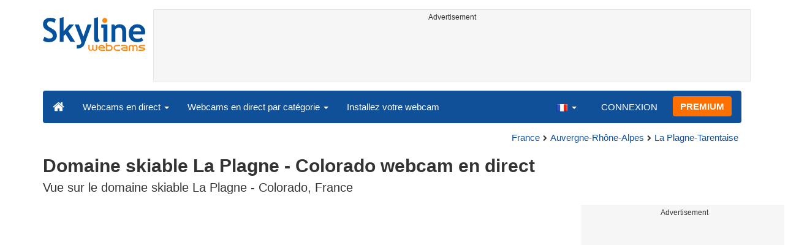

--- FILE ---
content_type: text/html; charset=UTF-8
request_url: https://www.skylinewebcams.com/fr/webcam/france/auvergne-rhone-alpes/la-plagne-tarentaise/colorado.html
body_size: 8750
content:
<!DOCTYPE html><html lang="fr"><head><meta http-equiv="content-type" content="text/html;charset=utf-8"><meta name="viewport" content="width=device-width,initial-scale=1"><link rel="alternate" hreflang="x-default" href="https://www.skylinewebcams.com/webcam/france/auvergne-rhone-alpes/la-plagne-tarentaise/colorado.html"><link rel="alternate" href="https://www.skylinewebcams.com/en/webcam/france/auvergne-rhone-alpes/la-plagne-tarentaise/colorado.html" hreflang="en"><link rel="alternate" href="https://www.skylinewebcams.com/it/webcam/france/auvergne-rhone-alpes/la-plagne-tarentaise/colorado.html" hreflang="it"><link rel="alternate" href="https://www.skylinewebcams.com/de/webcam/france/auvergne-rhone-alpes/la-plagne-tarentaise/colorado.html" hreflang="de"><link rel="alternate" href="https://www.skylinewebcams.com/es/webcam/france/auvergne-rhone-alpes/la-plagne-tarentaise/colorado.html" hreflang="es"><link rel="alternate" href="https://www.skylinewebcams.com/pl/webcam/france/auvergne-rhone-alpes/la-plagne-tarentaise/colorado.html" hreflang="pl"><link rel="alternate" href="https://www.skylinewebcams.com/el/webcam/france/auvergne-rhone-alpes/la-plagne-tarentaise/colorado.html" hreflang="el"><link rel="alternate" href="https://www.skylinewebcams.com/fr/webcam/france/auvergne-rhone-alpes/la-plagne-tarentaise/colorado.html" hreflang="fr"><link rel="alternate" href="https://www.skylinewebcams.com/hr/webcam/france/auvergne-rhone-alpes/la-plagne-tarentaise/colorado.html" hreflang="hr"><link rel="alternate" href="https://www.skylinewebcams.com/sl/webcam/france/auvergne-rhone-alpes/la-plagne-tarentaise/colorado.html" hreflang="sl"><link rel="alternate" href="https://www.skylinewebcams.com/ru/webcam/france/auvergne-rhone-alpes/la-plagne-tarentaise/colorado.html" hreflang="ru"><link rel="alternate" href="https://www.skylinewebcams.com/zh/webcam/france/auvergne-rhone-alpes/la-plagne-tarentaise/colorado.html" hreflang="zh"><title>【LIVE】 Webcam Domaine skiable La Plagne - Colorado | SkylineWebcams</title><meta name="description" content="Découvrez notre webcam de la La Plagne, un domaine skiable faisant partie de Paradiski, une destination de rêve pour les amoureux de la montagne et du ski."><meta property="og:type" content="video.movie"><meta property="og:title" content="【LIVE】 Webcam Domaine skiable La Plagne - Colorado | SkylineWebcams"><meta property="og:description" content="Découvrez notre webcam de la La Plagne, un domaine skiable faisant partie de Paradiski, une destination de rêve pour les amoureux de la montagne et du ski."><meta property="og:site_name" content="SkylineWebcams"><meta property="og:image" content="https://cdn.skylinewebcams.com/social3499.jpg"><meta property="og:image:width" content="600"><meta property="og:image:height" content="315"><meta property="og:updated_time" content="1769040333"><meta property="og:url" content="https://www.skylinewebcams.com/fr/webcam/france/auvergne-rhone-alpes/la-plagne-tarentaise/colorado.html"><meta name="robots" content="max-image-preview:large"><meta name="twitter:card" content="summary_large_image"><meta name="twitter:site" content="@SkylineWebcams"><script type="application/ld+json">{"@context":"https://schema.org","@type":"VideoObject","embedUrl":"https://www.youtube.com/embed/aFN_NxjgUDY","description":"Vue sur le domaine skiable La Plagne - Colorado, France.","interactionStatistic":{"@type":"InteractionCounter","interactionType":{"@type":"WatchAction"},"userInteractionCount":70902},"name":"【LIVE】 Webcam Domaine skiable La Plagne - Colorado | SkylineWebcams","thumbnailUrl":"https://cdn.skylinewebcams.com/social3499.jpg","uploadDate":"2026-01-22T01:18:01+01:00","publication":{"@type":"BroadcastEvent","isLiveBroadcast":true,"startDate":"2026-01-22T01:18:01+01:00"}}</script><style>video{object-fit:fill}</style><base href="https://www.skylinewebcams.com/"><link href="https://cdn.jsdelivr.net/gh/SkylineWebcams/web@main/skyline7.css" rel="stylesheet"><link rel="shortcut icon" href="https://cdn.jsdelivr.net/gh/SkylineWebcams/web@main/favicon.ico" type="image/x-icon"><link rel="icon" href="https://cdn.jsdelivr.net/gh/SkylineWebcams/web@main/114x114.png" sizes="114x114"><link rel="icon" href="https://cdn.jsdelivr.net/gh/SkylineWebcams/web@main/72x72.png" sizes="72x72"><script async src="https://pagead2.googlesyndication.com/pagead/js/adsbygoogle.js?client=ca-pub-3692263245422372" crossorigin="anonymous"></script></head><body><div class="header container"><div class="row"><a class="col-xs-12 col-md-3 col-lg-2 logo" href="/"><img src="https://cdn.jsdelivr.net/gh/SkylineWebcams/web@main/skylinewebcams.svg" alt="SkylineWebcams live webcams" width="167" height="55"></a><div class="col-xs-12 col-md-9 col-lg-10 text-center" style="margin-top:15px;padding-right:0;padding-left:0"><div class="cam-light" style="width:100%;text-align:center"><p class="subt"><small>Advertisement</small></p><ins class="adsbygoogle reba" style="display:block;height:90px" data-ad-client="ca-pub-3692263245422372" data-ad-slot="8840405058" data-ad-format="horizzontal" data-full-width-responsive="true"></ins><script>(adsbygoogle = window.adsbygoogle || []).push({});</script></div></div></div><nav class="navbar navbar-inverse collapse in"><div class="container-fluid"><div class="navbar-header"><button type="button" class="navbar-toggle collapsed" data-toggle="collapse" data-target="#skynav" aria-label="Menu"><span class="icon-bar"></span><span class="icon-bar"></span><span class="icon-bar"></span></button><a class="navbar-brand" href="/" title="Accueil"><i class="s-home"></i></a><div class="dropdown mega-dropdown live"><a href="#" class="dropdown-toggle" data-toggle="dropdown">Webcams en direct <span class="caret"></span></a><div class="dropdown-menu mega-dropdown-menu"><div class="col-sm-6 col-md-3"><div class="continent americas"><strong>Amérique</strong></div><div class="row"><div class="col-xs-12 col-md-6"><a href="/fr/webcam/argentina.html">Argentine</a><a href="/fr/webcam/barbados.html">Barbade</a><a href="/fr/webcam/belize.html">Belize</a><a href="/fr/webcam/bermuda.html">Bermudes</a><a href="/fr/webcam/bolivia.html">Bolivie</a><a href="/fr/webcam/brasil.html">Brésil</a><a href="/fr/webcam/canada.html">Canada</a><a href="/fr/webcam/chile.html">Chili</a><a href="/fr/webcam/costa-rica.html">Costa Rica</a><a href="/fr/webcam/ecuador.html">Équateur</a><a href="/fr/webcam/united-states.html">États-Unis</a><a href="/fr/webcam/grenada.html">Grenade</a><a href="/fr/webcam/guadeloupe.html">Guadeloupe</a></div><div class="col-xs-12 col-md-6"><a href="/fr/webcam/honduras.html">Honduras</a><a href="/fr/webcam/us-virgin-islands.html">Îles Vierges des États-Unis</a><a href="/fr/webcam/martinique.html">Martinique</a><a href="/fr/webcam/mexico.html">Mexique</a><a href="/fr/webcam/panama.html">Panama</a><a href="/fr/webcam/caribbean-netherlands.html">Pays-Bas caribéens</a><a href="/fr/webcam/peru.html">Pérou</a><a href="/fr/webcam/dominican-republic.html">République dominicaine</a><a href="/fr/webcam/el-salvador.html">Salvador</a><a href="/fr/webcam/sint-maarten.html">Sint Maarten</a><a href="/fr/webcam/uruguay.html">Uruguay</a><a href="/fr/webcam/venezuela.html">Venezuela</a></div></div></div><div class="col-sm-6 col-md-3"><div class="continent europe"><strong>Europe</strong></div><div class="row"><div class="col-xs-12 col-md-6"><a href="/fr/webcam/albania.html">Albanie</a><a href="/fr/webcam/deutschland.html">Allemagne</a><a href="/fr/webcam/austria.html">Autriche</a><a href="/fr/webcam/bulgaria.html">Bulgarie</a><a href="/fr/webcam/cyprus.html">Chypre</a><a href="/fr/webcam/hrvatska.html">Croatie</a><a href="/fr/webcam/espana.html">Espagne</a><a href="/fr/webcam/france.html">France</a><a href="/fr/webcam/ellada.html">Grèce</a><a href="/fr/webcam/hungary.html">Hongrie</a><a href="/fr/webcam/faroe-islands.html">Îles Féroé</a><a href="/fr/webcam/ireland.html">Irlande</a><a href="/fr/webcam/iceland.html">Islande</a></div><div class="col-xs-12 col-md-6"><a href="/fr/webcam/italia.html">Italie</a><a href="/fr/webcam/luxembourg.html">Luxembourg</a><a href="/fr/webcam/malta.html">Malte</a><a href="/fr/webcam/norge.html">Norvège</a><a href="/fr/webcam/poland.html">Pologne</a><a href="/fr/webcam/portugal.html">Portugal</a><a href="/fr/webcam/repubblica-di-san-marino.html">République de Saint-Marin</a><a href="/fr/webcam/czech-republic.html">République Tchèque</a><a href="/fr/webcam/romania.html">Roumanie</a><a href="/fr/webcam/united-kingdom.html">Royaume-Uni</a><a href="/fr/webcam/slovenija.html">Slovénie</a><a href="/fr/webcam/schweiz.html">Suisse</a></div></div></div><div class="col-sm-6 col-md-2"><div class="continent africa"><strong>Afrique</strong></div><a href="/fr/webcam/south-africa.html">Afrique du Sud</a><a href="/fr/webcam/cabo-verde.html">Cap-Vert</a><a href="/fr/webcam/egypt.html">Égypte</a><a href="/fr/webcam/kenya.html">Kenya</a><a href="/fr/webcam/morocco.html">Maroc</a><a href="/fr/webcam/mauritius.html">Maurice</a><a href="/fr/webcam/senegal.html">Sénégal</a><a href="/fr/webcam/seychelles.html">Seychelles</a><a href="/fr/webcam/zambia.html">Zambie</a><a href="/fr/webcam/zanzibar.html">Zanzibar</a></div><div class="col-sm-6 col-md-2"><div class="continent asia"><strong>Asie</strong></div><a href="/fr/webcam/china.html">Chine</a><a href="/fr/webcam/united-arab-emirates.html">Émirats Arabes Unis</a><a href="/fr/webcam/israel.html">Israël</a><a href="/fr/webcam/jordan.html">Jordanie</a><a href="/fr/webcam/maldives.html">Maldives</a><a href="/fr/webcam/philippines.html">Philippines</a><a href="/fr/webcam/sri-lanka.html">Sri Lanka</a><a href="/fr/webcam/thailand.html">Thaïlande</a><a href="/fr/webcam/turkey.html">Turquie</a><a href="/fr/webcam/vietnam.html">Viêt Nam</a></div><div class="col-sm-6 col-md-2"><div class="continent oceania"><strong>Océanie</strong></div><a href="/fr/webcam/australia.html">Australie</a></div></div></div></div><div class="collapse navbar-collapse" id="skynav"><ul class="nav navbar-nav"><li class="dropdown mega-dropdown"><a href="#" class="dropdown-toggle" data-toggle="dropdown">Webcams en direct par catégorie <span class="caret"></span></a><div class="dropdown-menu mega-dropdown-menu cat"><div class="container-fluid"><a href="/fr/top-live-cams.html" class="col-xs-6 col-md-2"><p class="tcam">TOP Webcams</p><img src="https://cdn.jsdelivr.net/gh/SkylineWebcams/web@main/top-live-cams.webp" loading="lazy" class="img-responsive" alt="TOP Webcams" width="171" height="96"></a><a href="/fr/new-livecams.html" class="col-xs-6 col-md-2"><p class="tcam">Nouvelles Webcams</p><img src="https://cdn.jsdelivr.net/gh/SkylineWebcams/web@main/new-livecams.webp" loading="lazy" class="img-responsive" alt="Nouvelles Webcams" width="171" height="96"></a><a href="/fr/live-cams-category/city-cams.html" class="col-xs-6 col-md-2"><p class="tcam">Les villes</p><img src="https://cdn.jsdelivr.net/gh/SkylineWebcams/web@main/live-cams-category/city-cams.webp" loading="lazy" class="img-responsive" alt="Les villes" width="171" height="96"></a><a href="/fr/live-cams-category/beach-cams.html" class="col-xs-6 col-md-2"><p class="tcam">Les plages</p><img src="https://cdn.jsdelivr.net/gh/SkylineWebcams/web@main/live-cams-category/beach-cams.webp" loading="lazy" class="img-responsive" alt="Les plages" width="171" height="96"></a><a href="/fr/live-cams-category/nature-mountain-cams.html" class="col-xs-6 col-md-2"><p class="tcam">Les Paysages</p><img src="https://cdn.jsdelivr.net/gh/SkylineWebcams/web@main/live-cams-category/nature-mountain-cams.webp" loading="lazy" class="img-responsive" alt="Les Paysages" width="171" height="96"></a><a href="/fr/live-cams-category/seaport-cams.html" class="col-xs-6 col-md-2"><p class="tcam">Les Marines</p><img src="https://cdn.jsdelivr.net/gh/SkylineWebcams/web@main/live-cams-category/seaport-cams.webp" loading="lazy" class="img-responsive" alt="Les Marines" width="171" height="96"></a><a href="/fr/live-cams-category/unesco-cams.html" class="col-xs-6 col-md-2"><p class="tcam">Unesco</p><img src="https://cdn.jsdelivr.net/gh/SkylineWebcams/web@main/live-cams-category/unesco-cams.webp" loading="lazy" class="img-responsive" alt="Unesco" width="171" height="96"></a><a href="/fr/live-cams-category/ski-cams.html" class="col-xs-6 col-md-2"><p class="tcam">Pistes de ski</p><img src="https://cdn.jsdelivr.net/gh/SkylineWebcams/web@main/live-cams-category/ski-cams.webp" loading="lazy" class="img-responsive" alt="Pistes de ski" width="171" height="96"></a><a href="/fr/live-cams-category/animals-cams.html" class="col-xs-6 col-md-2"><p class="tcam">Animaux</p><img src="https://cdn.jsdelivr.net/gh/SkylineWebcams/web@main/live-cams-category/animals-cams.webp" loading="lazy" class="img-responsive" alt="Animaux" width="171" height="96"></a><a href="/fr/live-cams-category/volcanoes-cams.html" class="col-xs-6 col-md-2"><p class="tcam">Volcans</p><img src="https://cdn.jsdelivr.net/gh/SkylineWebcams/web@main/live-cams-category/volcanoes-cams.webp" loading="lazy" class="img-responsive" alt="Volcans" width="171" height="96"></a><a href="/fr/live-cams-category/lake-cams.html" class="col-xs-6 col-md-2"><p class="tcam">Les Lacs</p><img src="https://cdn.jsdelivr.net/gh/SkylineWebcams/web@main/live-cams-category/lake-cams.webp" loading="lazy" class="img-responsive" alt="Les Lacs" width="171" height="96"></a><a href="/fr/live-cams-category/live-web-cams.html" class="col-xs-6 col-md-2"><p class="tcam">Depuis le Web</p><img src="https://cdn.jsdelivr.net/gh/SkylineWebcams/web@main/live-cams-category/live-web-cams.webp" loading="lazy" class="img-responsive" alt="Depuis le Web" width="171" height="96"></a></div></div></li><li class="mega-dropdown hidden-sm"><a href="/promo.html">Installez votre webcam</a></li></ul><ul class="nav navbar-nav navbar-right"><li class="dropdown hidden-xs"><a class="dropdown-toggle" data-toggle="dropdown" role="button" aria-expanded="false"><img src="https://cdn.jsdelivr.net/gh/SkylineWebcams/web@main/webcam.gif" class="ln_css ln-fr" alt="Français" width="20" height="14"> <span class="caret"></span></a><ul class="dropdown-menu"><li><a href="/en/webcam/france/auvergne-rhone-alpes/la-plagne-tarentaise/colorado.html"><img src="https://cdn.jsdelivr.net/gh/SkylineWebcams/web@main/webcam.gif" class="ln_css ln-en" alt="English" width="20" height="14"> English</a></li><li><a href="/it/webcam/france/auvergne-rhone-alpes/la-plagne-tarentaise/colorado.html"><img src="https://cdn.jsdelivr.net/gh/SkylineWebcams/web@main/webcam.gif" class="ln_css ln-it" alt="Italiano" width="20" height="14"> Italiano</a></li><li><a href="/de/webcam/france/auvergne-rhone-alpes/la-plagne-tarentaise/colorado.html"><img src="https://cdn.jsdelivr.net/gh/SkylineWebcams/web@main/webcam.gif" class="ln_css ln-de" alt="Deutsch" width="20" height="14"> Deutsch</a></li><li><a href="/es/webcam/france/auvergne-rhone-alpes/la-plagne-tarentaise/colorado.html"><img src="https://cdn.jsdelivr.net/gh/SkylineWebcams/web@main/webcam.gif" class="ln_css ln-es" alt="Español" width="20" height="14"> Español</a></li><li><a href="/pl/webcam/france/auvergne-rhone-alpes/la-plagne-tarentaise/colorado.html"><img src="https://cdn.jsdelivr.net/gh/SkylineWebcams/web@main/webcam.gif" class="ln_css ln-pl" alt="Polish" width="20" height="14"> Polish</a></li><li><a href="/el/webcam/france/auvergne-rhone-alpes/la-plagne-tarentaise/colorado.html"><img src="https://cdn.jsdelivr.net/gh/SkylineWebcams/web@main/webcam.gif" class="ln_css ln-el" alt="Ελληνικά" width="20" height="14"> Ελληνικά</a></li><li><a href="/hr/webcam/france/auvergne-rhone-alpes/la-plagne-tarentaise/colorado.html"><img src="https://cdn.jsdelivr.net/gh/SkylineWebcams/web@main/webcam.gif" class="ln_css ln-hr" alt="Hrvatski" width="20" height="14"> Hrvatski</a></li><li><a href="/sl/webcam/france/auvergne-rhone-alpes/la-plagne-tarentaise/colorado.html"><img src="https://cdn.jsdelivr.net/gh/SkylineWebcams/web@main/webcam.gif" class="ln_css ln-sl" alt="Slovenski" width="20" height="14"> Slovenski</a></li><li><a href="/ru/webcam/france/auvergne-rhone-alpes/la-plagne-tarentaise/colorado.html"><img src="https://cdn.jsdelivr.net/gh/SkylineWebcams/web@main/webcam.gif" class="ln_css ln-ru" alt="Русский" width="20" height="14"> Русский</a></li><li><a href="/zh/webcam/france/auvergne-rhone-alpes/la-plagne-tarentaise/colorado.html"><img src="https://cdn.jsdelivr.net/gh/SkylineWebcams/web@main/webcam.gif" class="ln_css ln-zh" alt="简体中文（中国）" width="20" height="14"> 简体中文（中国）</a></li></ul></li><li class="loginbtn"><a class="utility mega-dropdown" role="button" data-toggle="modal" data-href="https://www.skylinewebcams.com/cams/login.php?l=fr">CONNEXION</a></li><li><a href="/fr/premium.html" class="btn btn-default navbar-btn btn-warning">PREMIUM</a></li></ul></div></div></nav></div><div class="content"><div class="container"><div class="row"><div class="col-xs-12"><ol class="breadcrumb" itemscope itemtype="https://schema.org/BreadcrumbList"><li itemprop="itemListElement" itemscope itemtype="https://schema.org/ListItem"><meta itemprop="item" content="https://www.skylinewebcams.com/fr/webcam.html"><meta itemprop="name" content="Webcams en direct"><meta itemprop="position" content="1"></li><li itemprop="itemListElement" itemscope itemtype="https://schema.org/ListItem"><a itemprop="item" href="/fr/webcam/france.html"><span itemprop="name">France</span></a><meta itemprop="position" content="2"></li><li itemprop="itemListElement" itemscope itemtype="https://schema.org/ListItem"><a itemprop="item" href="/fr/webcam/france/auvergne-rhone-alpes.html"><span itemprop="name">Auvergne-Rhône-Alpes</span></a><meta itemprop="position" content="3"></li><li itemprop="itemListElement" itemscope itemtype="https://schema.org/ListItem"><a itemprop="item" href="/fr/webcam/france/auvergne-rhone-alpes/la-plagne-tarentaise.html"><span itemprop="name">La Plagne-Tarentaise</span></a><meta itemprop="position" content="4"></li></ol></div><div class="col-xs-12"><h1>Domaine skiable La Plagne - Colorado webcam en direct</h1><h2>Vue sur le domaine skiable La Plagne - Colorado, France</h2></div></div> <div class="row"><div class="col-xs-12 col-md-9 col-lg-9"><div id="webcam"><div id="skylinewebcams" class="embed-responsive embed-responsive-16by9"><div id="live" class="embed-responsive-item"></div></div></div><div class="row"><div class="col-xs-12"><ul class="nav nav-pills nav-justified cam"><li><p class="navbar-text views"><strong><span id="v_now">1</span></strong> <em>en ligne</em> <span class="visible-xs-inline-block">-</span><br class="hidden-xs"><strong> <span id="v_tot">70.902</span></strong> <em>visites</em></p></li><li class="acc align-middle text-center"><div class="btn-group btn-group-justified"><div class="btn-group"><a href="/fr/weather/france/auvergne-rhone-alpes/la-plagne-tarentaise.html" title="Prévisions météorologiques"><i class="s-meteo"></i><br>Météo</a></div><div id="rtng" class="btn-group dropdown" itemscope itemtype="https://schema.org/SoftwareApplication"><span itemprop="name" class="hidden">SkylineWebcams</span><span itemprop="applicationCategory" class="hidden">Webcam</span><a id="rating" role="button" data-toggle="dropdown" aria-haspopup="true" aria-expanded="false"><i class="s-star"></i><br>Évaluez-le</a><ul id="stars" class="dropdown-menu pull-right" aria-labelledby="rating" itemprop="aggregateRating" itemscope itemtype="https://schema.org/AggregateRating"><li>Évaluez cette webcam</li><li class="star sel" data-value="1&amp;id=3499"><i class="s-star"></i></li><li class="star sel" data-value="2&amp;id=3499"><i class="s-star"></i></li><li class="star sel" data-value="3&amp;id=3499"><i class="s-star"></i></li><li class="star sel" data-value="4&amp;id=3499"><i class="s-star"></i></li><li class="star" data-value="5&amp;id=3499"><i class="s-star"></i></li><li class="ratemsg"><strong><span itemprop="ratingValue">4.4</span></strong>/<strong><span itemprop="bestRating">5</span></strong> - <span itemprop="ratingCount">29</span> Votes</li></ul></div><div class="btn-group"><a href="#utility" data-href="/cams/share.php?l=fr&w=3499&u=https%3A%2F%2Fwww.skylinewebcams.com%2Ffr%2Fwebcam%2Ffrance%2Fauvergne-rhone-alpes%2Fla-plagne-tarentaise%2Fcolorado.html" data-toggle="modal" title="Partager" class="utility"><i class="s-share"></i><br>Partager</a></div></div></li><li class="hidden-xs"><p class="navbar-text pull-right"><i class="s-clock"></i> <span id="servertime">01:18</span></p></li></ul></div></div><div class="row"><div class="col-xs-12"><div class="cam-vert"><p class="subt"><small>Advertisement</small></p><ins class="adsbygoogle reba" style="display:block" data-ad-client="ca-pub-3692263245422372" data-ad-slot="4290284941" data-ad-format="horizontal" data-full-width-responsive="true"></ins><script>(adsbygoogle = window.adsbygoogle || []).push({});</script></div></div></div></div><div class="hidden-xs hidden-sm col-md-3 col-lg-3"><div class="cam-vert" style="width:338px;height:606px"><p class="subt"><small>Advertisement</small></p><ins class="adsbygoogle" style="display:inline-block;width:336px;height:280px" data-ad-client="ca-pub-3692263245422372" data-ad-slot="4011625482"></ins><br><ins class="adsbygoogle" style="display:inline-block;width:336px;height:280px" data-ad-client="ca-pub-3692263245422372" data-ad-slot="4011625482"></ins><script>(adsbygoogle=window.adsbygoogle || []).push({});(adsbygoogle=window.adsbygoogle || []).push({});</script></div></div></div></div><div class="bg-light"><div class="container"><ul class="wa nav nav-tabs" role="tablist"><li class="nav-item active" role="presentation"><a href="#tab_near" class="nav-link active" data-toggle="tab" role="tab">LES WEBCAMS À PROXIMITÉ</a></li></ul><div id="content" class="tab-content"><div id="tab_near" class="card tab-pane active" role="tabpanel"><a class="tab" data-toggle="collapse" href="#col-near" data-parent="#content" aria-expanded="true">LES WEBCAMS À PROXIMITÉ<i class="s-bottom pull-right"></i></a><div id="col-near" class="collapse in" role="tabpanel"><div class="tab-pane fade in active" id="cams_near"><div class="row"><a href="/promo.html" class="col-xs-12 col-sm-6 col-md-4"><div class="cam-light white"><img src="https://cdn.jsdelivr.net/gh/SkylineWebcams/web@main/ec/get_cam_frUSD.png" style="border:2px solid #ff7000" loading="lazy" alt="Get your SkylineWebcams" width="500" height="333"></div></a><a href="/fr/webcam/italia/valle-daosta/aosta/courmayeur-val-ferret.html" class="col-xs-12 col-sm-6 col-md-4"><div class="cam-light white"><img src="https://cdn.skylinewebcams.com/live282.webp" loading="lazy" alt="Webcam en direct Courmayeur" width="344" height="193"><div class="tcam">Courmayeur</div></div></a><a href="/fr/webcam/italia/piemonte/torino/bardonecchia.html" class="col-xs-12 col-sm-6 col-md-4"><div class="cam-light white"><img src="https://cdn.skylinewebcams.com/live3608.webp" loading="lazy" alt="Webcam en direct Bardonnèche" width="344" height="193"><div class="tcam">Bardonnèche</div></div></a><a href="/fr/webcam/italia/piemonte/torino/bardonecchia-pian-del-sole.html" class="col-xs-12 col-sm-6 col-md-4"><div class="cam-light white"><img src="https://cdn.skylinewebcams.com/live1306.webp" loading="lazy" alt="Webcam en direct Bardonnèche - Pian del Sole" width="344" height="193"><div class="tcam">Bardonnèche - Pian del Sole</div></div></a><a href="/fr/webcam/italia/valle-daosta/aosta/snowpark-areaeffe.html" class="col-xs-12 col-sm-6 col-md-4"><div class="cam-light white"><img src="https://cdn.skylinewebcams.com/live390.webp" loading="lazy" alt="Webcam en direct Snowpark AreaEffe - Pila" width="344" height="193"><div class="tcam">Snowpark AreaEffe - Pila</div></div></a><a href="/fr/webcam/italia/piemonte/torino/sestriere-seggiovia-cit-roc.html" class="col-xs-12 col-sm-6 col-md-4"><div class="cam-light white"><img src="https://cdn.skylinewebcams.com/live3622.webp" loading="lazy" alt="Webcam en direct Sestrières - Téléski Cit Roc" width="344" height="193"><div class="tcam">Sestrières - Téléski Cit Roc</div></div></a><div class="col-xs-12"><div class="cam-vert"><p class="subt"><small>Advertisement</small></p><ins class="adsbygoogle" style="display:block" data-ad-client="ca-pub-3692263245422372" data-ad-slot="9111743113" data-ad-format="auto" data-full-width-responsive="true"></ins><script>(adsbygoogle = window.adsbygoogle || []).push({});</script></div></div><a href="/fr/webcam/france/auvergne-rhone-alpes/vallorcine/vallorcine-mont-blanc.html" class="col-xs-12 col-sm-6 col-md-4"><div class="cam-light white"><img src="https://cdn.skylinewebcams.com/live5366.webp" loading="lazy" alt="Webcam en direct Vallorcine - France" width="344" height="193"><div class="tcam">Vallorcine - France</div></div></a><a href="/fr/webcam/france/auvergne-rhone-alpes/aix-les-bains/lac-du-bourget.html" class="col-xs-12 col-sm-6 col-md-4"><div class="cam-light white"><img src="https://cdn.skylinewebcams.com/live4276.webp" loading="lazy" alt="Webcam en direct Lac du Bourget - Aix les Bains" width="344" height="193"><div class="tcam">Lac du Bourget - Aix les Bains</div></div></a><a href="/fr/webcam/schweiz/canton-of-valais/martigny/valais.html" class="col-xs-12 col-sm-6 col-md-4"><div class="cam-light white"><img src="https://cdn.skylinewebcams.com/live5576.webp" loading="lazy" alt="Webcam en direct Martigny - Valais" width="344" height="193"><div class="tcam">Martigny - Valais</div></div></a><a href="/fr/webcam/italia/valle-daosta/aosta/breuil-cervinia-valtournenche.html" class="col-xs-12 col-sm-6 col-md-4"><div class="cam-light white"><img src="https://cdn.skylinewebcams.com/live1181.webp" loading="lazy" alt="Webcam en direct Breuil-Cervinia - Valtournenche" width="344" height="193"><div class="tcam">Breuil-Cervinia - Valtournenche</div></div></a><a href="/fr/webcam/italia/valle-daosta/aosta/courmayeur-monte-bianco.html" class="col-xs-12 col-sm-6 col-md-4"><div class="cam-light white"><img src="https://cdn.skylinewebcams.com/live425.webp" loading="lazy" alt="Webcam en direct Plan Checrouit - Courmayeur Mont Blanc" width="344" height="193"><div class="tcam">Plan Checrouit - Courmayeur Mont Blanc</div></div></a><a href="/fr/webcam/italia/valle-daosta/aosta/cogne-gran-paradiso.html" class="col-xs-12 col-sm-6 col-md-4"><div class="cam-light white"><img src="https://cdn.skylinewebcams.com/live1790.webp" loading="lazy" alt="Webcam en direct Cogne - Grand Paradis" width="344" height="193"><div class="tcam">Cogne - Grand Paradis</div></div></a><div class="col-xs-12 col-md-offset-4 col-md-4 m-auto"><a href="/fr/webcam.html" class="btn tag btn-warning btn-block btn-lg">Toutes les webcams <i class="s-next"></i></a></div></div></div></div></div></div></div></div><div class="container" style="padding-top:30px;background:#ffffff"><div class="row off"><div class="col-xs-12"><div class="descr"><p>Offrez-vous une vue en temps réel sur la remontée mécanique nommée "<strong>Colorado</strong>", depuis notre <strong>webcam de la Plagne</strong>. Ce domaine skiable niché au coeur des <strong>Alpes françaises</strong> en <strong>Savoie</strong>, fait partie de <strong>Paradiski</strong> regroupant également la station "<strong>les Arcs</strong>".</p><p>La Plagne est l'une des stations les plus célèbres et les plus grandes de <strong>France</strong>, elle propose plus de 225 kilomètres de pistes de ski variées, un véritable paradis pour les passionnées de sports de glisse! Le domaine est composé de diverses infrastructures modernes comme les parcs à neige, école de ski de renommée mondiale ou comme vue ici la remontée du Colorado.</p><p>Profitez de vous immerger virtuellement dans cette atmosphère exceptionnelle grâce à notre <strong>webcam en direct de la Plagne</strong>, vous offrant un spectacle visuel unique.</p><p>Cette destination adaptée aux vacances en familles saura totalement vous satisfaire!</p><p>Nous vous invitons à découvrir les autres <a href="/fr/webcam/france.html">webcam en France</a> afin d'explorer les diverses merveilles de ce pays.</p><h3>Découverte des alentours de La Plagne - Colorado</h3><p>Le domaine skiable de La Plagne - Colorado offre une expérience incroyable pour les amateurs de ski et de paysages hivernaux. Mais au-delà des pistes enneigées, les environs de La Plagne regorgent d'activités fascinantes et de sites enchanteurs à explorer. Voici quelques suggestions pour enrichir votre séjour dans cette région magnifique.</p><h3>Randonnées en raquettes</h3><p>Pour ceux d’entre vous qui souhaitent explorer la montagne autrement, les <b>randonnées en raquettes</b> sont une excellente option. Marcher sur la neige tout en admirant les paysages alpins offre une immersion totale dans la nature. Vous pouvez suivre des sentiers balisés ou vous aventurer avec un guide pour découvrir des endroits encore plus reculés et sauvages. C'est une activité idéale pour les personnes de tous âges et niveaux de forme physique.</p><ul><li>Sentier de Bellecôte : Une randonnée populaire pour sa vue imprenable sur le sommet de Bellecôte.</li><li>Circuit du Dou du Praz : Découvrez la faune locale lors de cette promenade paisible.</li></ul><h3>Détente aux spas de La Plagne</h3><p>Après une journée active sur les pistes, rien de mieux que de se détendre dans l’un des <b>spas de La Plagne</b>. Profitez de soins apaisants et de moments de relaxation dans des cadres somptueux, souvent avec vue sur les montagnes. Ces instants de bien-être vous revitaliseront et vous prépareront pour une nouvelle journée d'aventures.</p><ul><li>Spa Deep Nature : Offrez-vous un massage ou un soin facial dans cet établissement reconnu.</li><li>Spas en hôtels : De nombreux hôtels dans la région offrent des services de spa pour les non-résidents, une option confortable et accessible.</li></ul><h3>Visite du village de Montchavin</h3><p>Pour une expérience culturelle, dirigez-vous vers le <b>village de Montchavin</b>. Ce charmant village alpin est un mélange parfait de tradition et de modernité. Promenez-vous dans ses ruelles pittoresques, visitez les boutiques artisanales et goutez à la gastronomie locale dans les restaurants chaleureux. Le village est également proche du complexe La Plagne, ce qui en fait une excursion facile et agréable.</p><ul><li>Moulin de Montchavin : Une réplique du moulin historique à découvrir.</li><li>Marché local : Ne manquez pas le marché pour des produits frais et artisanaux.</li></ul><h3>Paysages à couper le souffle au Col de la Madeleine</h3><p>Le <b>Col de la Madeleine</b> est une autre merveille naturelle à visiter. Cet endroit offre un panorama extraordinaire sur les Alpes. Parfait pour les amateurs de photographie, le col présente un mélange spectaculaire de montagnes, de vallées et de couleurs naturelles changeantes selon les saisons. Une excursion ici vous laissera certainement des souvenirs mémorables.</p><ul><li>Randonnée au col : Une promenade accessible pour admirer les paysages.</li><li>Halte gastronomique : Profitez de la cuisine savoyarde dans les restaurants sur place.</li></ul><h3>Ski Nordique à Champagny-en-Vanoise</h3><p>Pour ceux qui souhaitent diversifier leurs activités de neige, le <b>ski nordique à Champagny-en-Vanoise</b> est une option fantastique. Le domaine propose des pistes bien entretenues qui serpentent à travers des paysages spectaculaires. C'est une activité qui convient à toute la famille et qui permet de profiter de la nature dans le calme absolu.</p><ul><li>Piste du Bois : Idéale pour les débutants, avec des vues incroyables.</li><li>Piste de la Glière : Pour les experts à la recherche d’un défi excitant.</li></ul><p>Ces suggestions ne sont que le début des nombreuses aventures qui vous attendent autour de La Plagne - Colorado. Que vous soyez en quête de détente, d'aventure ou de découvertes culturelles, les environs offrent une multitude de trésors à découvrir. Profitez de chaque moment pour vous imprégner de la beauté et du charme uniques de la région.</p></div></div></div></div></div><div class="footer"><div class="container" style="line-height:1.6"><div class="col-sm-4"><img src="https://cdn.jsdelivr.net/gh/SkylineWebcams/web@main/vr.svg" alt="VisioRay" loading="lazy" width="140" height="18"> S.r.l.<span class="copy">Copyright 2011 - 2026</span><hr class="visible-xs"></div><div class="col-sm-4 link"><a href="/fr/about-us.html" class="clearfix">À propos de nous</a><a href="/promo.html">Installez votre webcam</a><a href="/fr/constructions.html" class="clearfix">Time-Lapse de Chantiers</a><a href="/fr/contact.html" class="clearfix">Contactez-nous</a></div><div class="col-sm-4 link"><a href="/fr/support/faq.html">FAQs</a><a href="/fr/terms-of-use.html" class="clearfix">Conditions d'utilisation</a><a href="/fr/cookie-policy.html">Cookie Policy</a><a href="/fr/privacy-policy.html">Politique de confidentialité</a></div></div></div><div class="modal fade modal-utl" id="utility" role="dialog" aria-hidden="true"></div><script src="https://cdn.jsdelivr.net/gh/SkylineWebcams/web@main/sky.js"></script><script>$(document).ready(function(){});var srvdt=new Date('January 22, 2026 01:18:01');function padl(what){return (what.toString().length==1)?"0"+what:what;}function dispt(){srvdt.setSeconds(srvdt.getSeconds()+60);document.getElementById("servertime").innerHTML=padl(srvdt.getHours())+":"+padl(srvdt.getMinutes());}setInterval("dispt()",60000);function stats(){setTimeout(stats,30000);$.get("//cdn.skylinewebcams.com/3499.json",function(response){if (response && response.t && response.n){$("#v_tot").html(response.t);$("#v_now").html(response.n);}},"json");}setTimeout(stats,16000);var tag=document.createElement('script');tag.src="https://www.youtube.com/iframe_api";var firstScriptTag = document.getElementsByTagName('script')[0];firstScriptTag.parentNode.insertBefore(tag,firstScriptTag);var player;function onYouTubeIframeAPIReady(){player=new YT.Player('live',{playerVars:{autoplay:1,controls:1,showinfo:0,modestbranding:1,rel:0,iv_load_policy:3,hl:'en',disablekb:1,cc_load_policy:0,loop:1},height:'531',width:'945',videoId:'aFN_NxjgUDY',events:{'onReady':onPlayerReady,'onStateChange':onPlayerStateChange}});}function onPlayerReady(event){event.target.setVolume(0);event.target.playVideo();}function onPlayerStateChange(event){if (event.data==YT.PlayerState.PAUSED){player.playVideo();}else if (event.data===0){$('#live').fadeOut();}}$nav_p=$nav_d=$nav_c=0;$(".nav-tabs a,.tab-pane a").click(function(e){var url=$(this).attr("href");if((url=="#tab_photo"||url=="#col-photo")&&$nav_p==0){$("#col-photo").load("https://photo.skylinewebcams.com/pht.php?pid=3499&l=fr");$nav_p=1;}});</script></body></html>

--- FILE ---
content_type: text/html; charset=utf-8
request_url: https://www.google.com/recaptcha/api2/aframe
body_size: 264
content:
<!DOCTYPE HTML><html><head><meta http-equiv="content-type" content="text/html; charset=UTF-8"></head><body><script nonce="Y7nlb690bIloSevyLveS0Q">/** Anti-fraud and anti-abuse applications only. See google.com/recaptcha */ try{var clients={'sodar':'https://pagead2.googlesyndication.com/pagead/sodar?'};window.addEventListener("message",function(a){try{if(a.source===window.parent){var b=JSON.parse(a.data);var c=clients[b['id']];if(c){var d=document.createElement('img');d.src=c+b['params']+'&rc='+(localStorage.getItem("rc::a")?sessionStorage.getItem("rc::b"):"");window.document.body.appendChild(d);sessionStorage.setItem("rc::e",parseInt(sessionStorage.getItem("rc::e")||0)+1);localStorage.setItem("rc::h",'1769041082993');}}}catch(b){}});window.parent.postMessage("_grecaptcha_ready", "*");}catch(b){}</script></body></html>